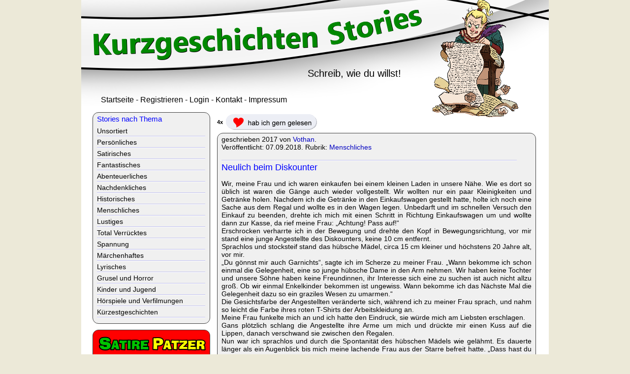

--- FILE ---
content_type: text/html; charset=iso-8859-1
request_url: https://www.kurzgeschichten-stories.de/t_450.aspx
body_size: 10650
content:

<!DOCTYPE html PUBLIC "-//W3C//DTD XHTML 1.0 Transitional//EN" "http://www.w3.org/TR/xhtml1/DTD/xhtml1-transitional.dtd">
<html xmlns="http://www.w3.org/1999/xhtml" xml:lang="de">
	<head>
		<title>Neulich beim Diskounter - Kurzgeschichten Stories</title>
<meta name="description" content="Eine Kurzgeschichte von Vothan" />
<meta name="keywords" content="" />
<meta content="index, follow" name="robots" />
        <link rel="canonical" href="https://www.kurzgeschichten-stories.de/t_450.aspx" />
		<meta content="text/html; charset=ISO-8859-1" http-equiv="content-type" />
<link rel="stylesheet" type="text/css" href="mobil3.css" media="screen and (max-width: 949px)" /> 
<link rel="stylesheet" type="text/css" href="style3.css" media="screen and (min-width: 950px)" /> 
<meta name="viewport" content="width=device-width, initial-scale=1" />
	</head>
	<body>
		<div id="kopf"><a href="https://www.kurzgeschichten-stories.de"><img class="kbild" src="optic/kurzgeschichten.png" alt="Kurzgeschichten-Stories" /></a></div>
        <div id="autor"><img class="abild" src="optic/autor.png" alt="Autor"/></div>
        <div id="ut">Schreib, wie du willst!</div>
        <span id="autorenmenu"><a class="am" href="https://www.kurzgeschichten-stories.de">Startseite</a> -
<a class="am" href="autoren.aspx?m=register">Registrieren</a> -
<a class="am" href="autoren.aspx?m=login">Login</a> -
<a class="am" href="autoren.aspx?m=kontakt">Kontakt</a> -
<a class="am" href="impressum.aspx">Impressum</a>


</span>
        

        <div id="fb"><a href="#mziel" class="mziel"><img src="optic/mziel.png" alt="Menu anzeigen" /><span class="manz">Menu anzeigen</span></a></div>
		<div id="kurzgeschichten"><span class="gernanz">4x</span><a href="anmeldeinfo.aspx"><img class="gernbild" src="optic/gerngelesen.png" alt="hab ich gern gelesen" /></a><div class="story"><span>geschrieben 2017 von <a href="a_263.aspx">Vothan</a>. <br />Veröffentlicht: 07.09.2018. Rubrik: <a href="r_menschliches.aspx">Menschliches</a><br /><br /></span><hr class="hl" /><div><h1>Neulich beim Diskounter</h1></div><div><p>Wir, meine Frau und ich waren einkaufen bei einem kleinen Laden in unsere Nähe. Wie es dort so üblich ist waren die Gänge auch wieder vollgestellt. Wir wollten nur ein paar Kleinigkeiten und Getränke holen. Nachdem ich die Getränke in den Einkaufswagen gestellt hatte, holte ich noch eine Sache aus dem Regal und wollte es in den Wagen legen. Unbedarft und im schnellen Versuch den Einkauf zu beenden, drehte ich mich mit einen Schritt in Richtung Einkaufswagen um und wollte dann zur Kasse, da rief meine Frau: „Achtung! Pass auf!“<br />Erschrocken verharrte ich in der Bewegung und drehte den Kopf in Bewegungsrichtung, vor mir stand eine junge Angestellte des Diskounters, keine 10 cm entfernt. <br />Sprachlos und stocksteif stand das hübsche Mädel, circa 15 cm kleiner und höchstens 20 Jahre alt, vor mir. <br />„Du gönnst mir auch Garnichts“, sagte ich im Scherze zu meiner Frau. „Wann bekomme ich schon einmal die Gelegenheit, eine so junge hübsche Dame in den Arm nehmen. Wir haben keine Tochter und unsere Söhne haben keine Freundinnen, ihr Interesse sich eine zu suchen ist auch nicht allzu groß. Ob wir einmal Enkelkinder bekommen ist ungewiss. Wann bekomme ich das Nächste Mal die Gelegenheit dazu so ein graziles Wesen zu umarmen.“ <br />Die Gesichtsfarbe der Angestellten veränderte sich, während ich zu meiner Frau sprach, und nahm so leicht die Farbe ihres roten T-Shirts der Arbeitskleidung an.<br />Meine Frau funkelte mich an und ich hatte den Eindruck, sie würde mich am Liebsten erschlagen. <br />Gans plötzlich schlang die Angestellte ihre Arme um mich und drückte mir einen Kuss auf die Lippen, danach verschwand sie zwischen den Regalen.<br />Nun war ich sprachlos und durch die Spontanität des hübschen Mädels wie gelähmt. Es dauerte länger als ein Augenblick bis mich meine lachende Frau aus der Starre befreit hatte. „Dass hast du nun davon, wenn du nicht aufpasst und solche Reden schwingst.“ Immer noch lachend legte meine Frau die Einkäufe auf das Band an der Kasse. Nachdem wir den Laden verlassen hatten, mussten wir beide lachen. Ich muss wohl sehr dumm ausgeschaut haben, als das hübsche junge Mädel mich umarmt und geküsst hat.<br /></p></div><span><img src="optic/count/450.gif" alt="counter" /></span><span class="gernanz">4x</span><a href="anmeldeinfo.aspx"><img class="gernbild" src="optic/gerngelesen.png" alt="hab ich gern gelesen" /></a></div><div class="kkasten"><div><h2><a name="kommentare"></a>Kommentare zu dieser Kurzgeschichte</h2></div><a href="anmeldeinfo.aspx">Einen Kommentar schreiben</a><span><br /><br /><b>geschrieben von <a href="a_263.aspx">Vothan</a> am 21.09.2018:</b></span><span><br /></span><span>Dieser Geschichte liegt eine wahre Situation zu Grunde. Wo meine Fantasie einsetzt darf jeder selbst entscheiden.<br /><br /></span><hr class="hl" /><span><br /><br /><b>geschrieben von <a href="a_1.aspx">Metti</a> am 21.09.2018:</b></span><img src="optic/kommentargern.png" alt="Kommentar gern gelesen." /><span><br /></span><span>"Gans plötzlich nahm sie mich in die Arme und drückte mir einen Kuss auf die Lippen, danach verschwand sie zwischen den Regalen." - So wie der Satz an dieser Stelle steht, wurdest Du nicht von der Verkäuferin, sondern von Deiner Frau geküsst. ;-)<br /><br /></span><hr class="hl" /><span><br /><br /><b>geschrieben von <a href="a_172.aspx">Weißehex</a> am 28.09.2018:</b></span><img src="optic/kommentargern.png" alt="Kommentar gern gelesen." /><span><br /></span><span>Eine richtig hübsche Geschichte! Lässt den Leser (mit-) schmunzeln.<br /><br /></span><hr class="hl" /><span><br /><br /><b>geschrieben von <a href="a_1.aspx">Metti</a> am 04.10.2018:</b></span><img src="optic/kommentargern.png" alt="Kommentar gern gelesen." /><span><br /></span><span>Aber warum eigentlich ist diese Geschichte aus dem Jahr 1917? Da gab es doch noch gar keine Discounter. Oder doch?<br /><br /></span></div><div class="story"><div><h3>Mehr von Vothan:</h3></div><a class="lm" href="t_tiernarung.aspx">Kekse</a><hr class="hl" /></div></div>
        <div id="lmenus"><a name="mziel"></a>
			<div class="menu">
				<div class="mtit">Stories nach Thema</div>
				<div id="stories_thema"><a class="lm" href="r_unsortiert.aspx">Unsortiert</a><hr class="rh" /><a class="lm" href="r_persoenliches.aspx">Persönliches</a><hr class="rh" /><a class="lm" href="r_satirisches.aspx">Satirisches</a><hr class="rh" /><a class="lm" href="r_fantastisches.aspx">Fantastisches</a><hr class="rh" /><a class="lm" href="r_abenteuerliches.aspx">Abenteuerliches</a><hr class="rh" /><a class="lm" href="r_nachdenkliches.aspx">Nachdenkliches</a><hr class="rh" /><a class="lm" href="r_historisches.aspx">Historisches</a><hr class="rh" /><a class="lm" href="r_menschliches.aspx">Menschliches</a><hr class="rh" /><a class="lm" href="r_lustiges.aspx">Lustiges</a><hr class="rh" /><a class="lm" href="r_verrruecktes.aspx">Total Verrücktes</a><hr class="rh" /><a class="lm" href="r_spannung.aspx">Spannung</a><hr class="rh" /><a class="lm" href="r_maerchen.aspx">Märchenhaftes</a><hr class="rh" /><a class="lm" href="r_lyrik.aspx">Lyrisches</a><hr class="rh" /><a class="lm" href="r_horror.aspx">Grusel und Horror</a><hr class="rh" /><a class="lm" href="r_kinder.aspx">Kinder und Jugend</a><hr class="rh" /><a class="lm" href="r_hoerspiele.aspx">Hörspiele und Verfilmungen</a><hr class="rh" /><a class="lm" href="r_kuerzestgeschichte.aspx">Kürzestgeschichten</a><hr class="rh" /></div>
			</div>
            <div class="patzermenu">		
<a href="https://www.satirepatzer.de" target="_blank" ><img src="optic/wrb/satirepatzer4.png" alt="Satirepatzer" /></a>
</div>

			<div class="menu">
				<div class="mtit">Kurzgeschichten Specials</div>
				<a class="lm" href="neue_stories.aspx">Neue Kurzgeschichten</a> 
                <hr class="rh" />
                <a class="lm" href="neue_kommentare.aspx">Neue Kommentare</a> 
                <hr class="rh" />
                <a class="lm" href="gern_gelesen.aspx">Gern gelesen</a>
                <hr class="rh" />
                <a class="lm" href="viel-diskutiert.aspx">Viel diskutiert</a>
                <hr class="rh" />
                <a class="lm" href="aktionen.aspx">Kurzgeschichten-Aktionen</a>
                <hr class="rh" />
                <a class="lm" href="neueautoren.aspx">Geschichten neuer Autoren</a>
                <hr class="rh" />
                <a class="lm" href="jahrgang.aspx">Jahrgänge</a>
                <hr class="rh" />
                <a class="lm" href="kurzgeschichten-autoren.aspx">Autoren-Verzeichnis</a>
                <hr class="rh" />
                <a class="lm" href="aktive-autoren.aspx">Aktive Autoren</a>
                <hr class="rh" />
                <a class="lm" href="hoerspiel.aspx">Drehbuch &amp; Hörspiel</a>
                <hr class="rh" />
                <a class="lm" href="geschichten-promoten.aspx">Kurzgeschichten promoten</a>
			</div>

			<div class="menu">
				<div class="mtit">Kurzgeschichten-Stories</div>
				<a class="lm" href="https://www.kurzgeschichten-stories.de">Startseite</a> 
                <hr class="rh" />
                <a class="lm" href="andreas_mettler.aspx">Andreas Mettler</a>                 
                <hr class="rh" />
                <a class="lm" href="rummelplatz.aspx">Rummelplatz</a> 
                <hr class="rh" />
                <a class="lm" href="konzept.aspx">Konzept</a> 
                <hr class="rh" />
                <a class="lm" href="mitmachen.aspx">Mitmachen</a> 
                <hr class="rh" />
                <a class="lm" href="texte-formatieren.aspx">Texte formatieren</a> 
                <hr class="rh" />
                <a class="lm" href="autoren-abonnieren.aspx">Autoren abonnieren</a> 
                <hr class="rh" />
                <a class="lm" href="hoerbuch.aspx">Hörbuch aufnehmen</a> 
                <hr class="rh" />
                <a class="lm" href="vgwort.aspx">VG Wort</a> 
                <hr class="rh" />
                <a class="lm" href="statistik.aspx">Statistik</a> 
                <hr class="rh" />
                <a class="lm" href="regeln.aspx">Regeln</a> 
                <hr class="rh" />
                <a class="lm" href="auftragsarbeiten.aspx">Auftragsarbeiten</a> 
                <hr class="rh" />
                <a class="lm" href="autoren.aspx?m=kontakt">Kontaktformular</a>
                <hr class="rh" />
				<a class="lm" href="impressum.aspx">Impressum</a>
                <hr class="rh" />
				<a class="lm" href="datenschutz.aspx">Datenschutzerklärung</a>
			</div>
		</div>
	
		
	</body>
</html>
